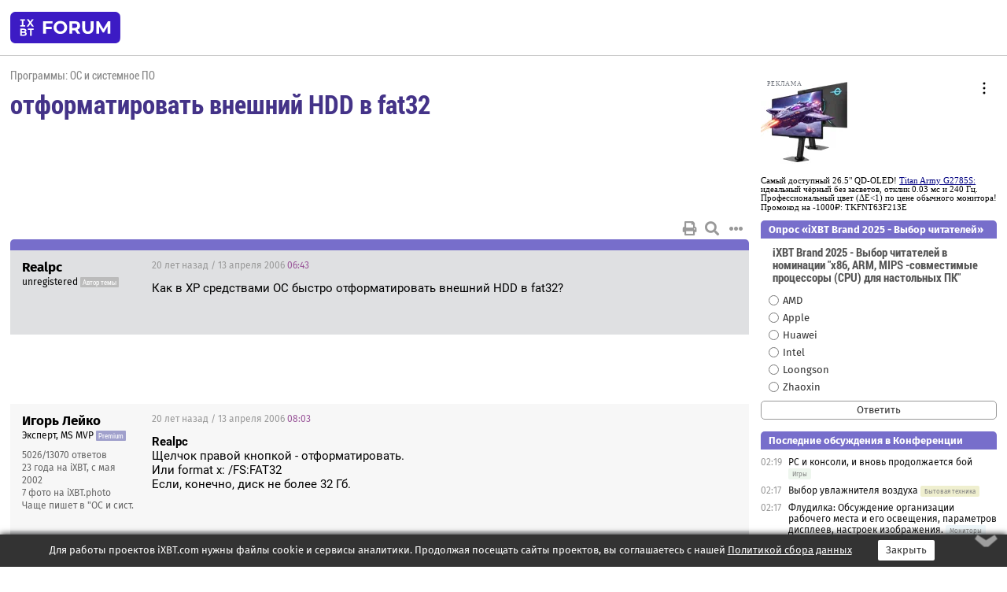

--- FILE ---
content_type: text/html; charset=windows-1251
request_url: https://forum.ixbt.com/topic.cgi?id=22:62611
body_size: 10504
content:
<!DOCTYPE html>
<html lang="ru">

<head>
<title>отформатировать внешний HDD в fat32 - Конференция iXBT.com</title>
<meta name="description" content="forum.iXBT.com - крупнейший форум о технике и технологиях в Рунете">
<meta name="viewport" content="width=device-width, initial-scale=1">
<meta name="theme-color" content="#88c"/>
<link rel="shortcut icon" href="/favicon.ico?2025">
<link rel="apple-touch-icon" href="/favicon-apple-touch-icon.png">
<link rel="icon" type="image/svg+xml" href="/favicon.svg" >
<link rel="manifest" href="/forum.webmanifest">
<link rel="preload" as="script" href="https://ajax.googleapis.com/ajax/libs/jquery/3.2.1/jquery.min.js"> 
<link rel="preload" as="script" href="/main.js?1762714322"> 
<link rel="stylesheet" href="/style.css?1762714322">
<script src="https://ajax.googleapis.com/ajax/libs/jquery/3.2.1/jquery.min.js"></script>
<script src="/main.js?1762714322"></script>

<script async src="https://yandex.ru/ads/system/header-bidding.js"></script><script type="text/javascript">var aAdvList = [];var adUnits = [];isMobile = false || (window.innerWidth < 740);isDesktop = false || (window.innerWidth > 1080);isPad = false || ((window.innerWidth >= 740) && (window.innerWidth <= 1080));if (isMobile) {adUnits = [{code:'m10',sizes:[[300,250],[336,280],[300,300]],bids:[{bidder:'betweenDigital',params:{placementId:3895019}},{bidder:'otm',params:{placementId:2164}},{bidder:'mytarget',params:{placementId:623218}},{bidder:'mediasniper',params:{placementId:17383}},{bidder:'sape',params:{placementId:875106}}]},{code:'m20',sizes:[[300,250],[336,280],[300,300]],bids:[{bidder:'betweenDigital',params:{placementId:3895020}},{bidder:'otm',params:{placementId:2165}},{bidder:'mytarget',params:{placementId:780304}},{bidder:'mediasniper',params:{placementId:17384}},{bidder:'sape',params:{placementId:875107}}]},{code:'m30',sizes:[[300,250],[336,280],[300,300]],bids:[{bidder:'betweenDigital',params:{placementId:2498312}},{bidder:'otm',params:{placementId:2166}},{bidder:'mytarget',params:{placementId:794229}},{bidder:'mediasniper',params:{placementId:17385}},{bidder:'sape',params:{placementId:875108}}]}];}else {if (isPad || isDesktop) {adUnits = [{code:'h10',sizes:[[728,90],[780,120],[320,50]],bids:[{bidder:'betweenDigital',params:{placementId:2498315}},{bidder:'mytarget',params:{placementId:238731}},{bidder:'mediasniper',params:{placementId:17386}},{bidder:'otm',params:{placementId:2170}},{bidder:'sape',params:{placementId:838316}}]},{code:'h20',sizes:[[728,90],[780,120],[320,50]],bids:[{bidder:'betweenDigital',params:{placementId:3895537}},{bidder:'mytarget',params:{placementId:780292}},{bidder:'mediasniper',params:{placementId:17387}},{bidder:'sape',params:{placementId:875102}},{bidder:'otm',params:{placementId:2171}}]},{code:'h30',sizes:[[728,90],[780,120],[320,50]],bids:[{bidder:'betweenDigital',params:{placementId:3917862}},{bidder:'mytarget',params:{placementId:794263}},{bidder:'mediasniper',params:{placementId:17388}},{bidder:'sape',params:{placementId:875103}},{bidder:'otm',params:{placementId:2172}}]}];}if (isDesktop) {adUnits = adUnits.concat([{code:'v10',sizes:[[300,600],[240,400],[160,600],[120,600],[300,250]],bids:[{bidder:'betweenDigital',params:{placementId:2498313}},{bidder:'mytarget',params:{placementId:238733}},{bidder:'mediasniper',params:{placementId:17389}},{bidder:'otm',params:{placementId:2168}},{bidder:'sape',params:{placementId:875104}}]},{code:'v20',sizes:[[300,600],[240,400],[160,600],[120,600],[300,250]],bids:[{bidder:'betweenDigital',params:{placementId:3895018}},{bidder:'mytarget',params:{placementId:778943}},{bidder:'mediasniper',params:{placementId:17390}},{bidder:'otm',params:{placementId:2169}},{bidder:'sape',params:{placementId:875105}}]}]);}}syncPixels = [{bidder:'betweenDigital',pixels:['https://ads.betweendigital.com/sspmatch?p=33565&r=$' + Date.now()]}];window.YaHeaderBiddingSettings = {biddersMap:{betweenDigital:797430,otm:1556362,sape:2260644,mediasniper:2221582,mytarget:788441},adUnits:adUnits,syncPixels:syncPixels,timeout:800};</script><script>window.yaContextCb = window.yaContextCb || []</script><script async src="https://yandex.ru/ads/system/context.js"></script><style>@media screen and (min-width:740px) {.horb {min-width:728px;max-width:100%;min-height:90px;text-align:center;margin-top:-1px;margin-bottom:-1px;}.mobadv,.mobb {display:none;}}@media screen and (min-width:1080px) {.vertb {text-align:center;margin-bottom:15px;background-color:#f1f1f1;min-height:600px;}}@media screen and (max-width:740px) {.mobb {text-align:center;max-width:100%;overflow:hidden;min-height:280px;}.deskadv,.horb,.vertb,.tgb {display:none;}}</style></head>

<body>
<script>load_counters(22)</script>

<div class="body_wrapper">
<div class="body_content">
	
<table id="top_menu_wrapper">
<tr><td id="top_menu">


<div class="left_menu_bg"></div>
<div class="left_menu" id="left_menu">
<a href="/" class="mainlogo" title="На главную страницу"></a>
<a href="javascript:;" id="left_menu_close"></a>
<div style="clear:both"></div>

<a href="/?id=all">Свежее</a> 
<a href="/search.cgi?id=22">Поиск</a>
<div class="sep"></div>
<div class='cat_title'><i class='fa fa-chevron-down'></i>Общие форумы</div><div class='cat_body'><a href="/?id=4">Техническая поддержка</a><a href="/?id=42">Компьютерный рынок</a><a href="/?id=82">Цифровой / умный дом</a><a href="/?id=79">MacLife</a><a href="/?id=111">Искусственный интеллект: технологии, практика, развитие</a><a href="/?id=78">Рынок труда в IT: образование, работа, карьера, зарплата</a><a href="/?id=100">Коммерческие темы</a></div><div class='cat_title'><i class='fa fa-chevron-down'></i>Специализированные форумы</div><div class='cat_body'><a href="/?id=8">Процессоры</a><a href="/?id=30">Разгон и охлаждение</a><a href="/?id=9">Системные платы</a><a href="/?id=27">Модули памяти</a><a href="/?id=10">Видеосистема</a><a href="/?id=73">TV- и FM-тюнеры, видеовход, видеовыход</a><a href="/?id=29">Цифровое видео: захват, монтаж, обработка</a><a href="/?id=28">Мониторы и другие устройства отображения</a><a href="/?id=20">Цифровое фото</a><a href="/?id=104">Беспилотные летательные аппараты</a><a href="/?id=12">Цифровой звук</a><a href="/?id=90">ProAudio: Профессиональное звуковое оборудование</a><a href="/?id=95">Стереосистемы</a><a href="/?id=60">Домашний кинотеатр: проигрыватели и источники сигнала</a><a href="/?id=61">Домашний кинотеатр: аудиосистема</a><a href="/?id=62">Домашний кинотеатр: ТV и проекторы</a><a href="/?id=11">Магнитные и SSD накопители</a><a href="/?id=31">Оптические носители информации</a><a href="/?id=109">Сетевые носители информации</a><a href="/?id=13">Периферия</a><a href="/?id=49">Корпуса, блоки питания, UPS</a><a href="/?id=14">Сети, сетевые технологии, подключение к интернету</a><a href="/?id=7">Системное администрирование, безопасность</a><a href="/?id=66">Серверы</a><a href="/?id=17">Ноутбуки, нетбуки и ультрабуки</a><a href="/?id=45">Планшеты и электронные книги</a><a href="/?id=16">Мобильные телефоны, смартфоны, кпк, коммуникаторы</a><a href="/?id=75">Мобильные гаджеты</a><a href="/?id=74">Операторы и технологии мобильной связи</a><a href="/?id=88">Телефония, телекоммуникации, офисные АТС</a><a href="/?id=47">Бытовая техника</a></div><div class='cat_title'><i class='fa fa-chevron-down'></i>Программы</div><div class='cat_body'><a href="/?id=22">Программы: OС и системное ПО</a><a href="/?id=23">Программы: Прикладное ПО</a><a href="/?id=76">Программы: Unix-like системы</a><a href="/?id=58">Драйверы</a><a href="/?id=24">Программы: Интернет</a><a href="/?id=26">Программирование</a></div><div class='cat_title'><i class='fa fa-chevron-down'></i>Игры</div><div class='cat_body'><a href="/?id=25">Игры для ПК</a><a href="/?id=87">Игровые консоли (игровые приставки) и игры для них</a></div><div class='cat_title'><i class='fa fa-chevron-down'></i>Авторские форумы</div><div class='cat_body'><a href="/?id=48">Электронные устройства и компоненты</a><a href="/?id=108">Клуб поклонников процессоров Intel</a></div><div class='cat_title'><i class='fa fa-chevron-down'></i>Прочие форумы</div><div class='cat_body'><a href="/?id=15">Общий</a><a href="/?id=54">Современная политика и макроэкономика</a><a href="/?id=55">История</a><a href="/?id=64">Наука, техника, технологии</a><a href="/?id=57">Банки и электронные платежи</a><a href="/?id=43">Криптовалюты, майнинг, blockchain-технологии, NFT</a><a href="/?id=65">Литература, музыка, искусство</a><a href="/?id=63">Кино</a><a href="/?id=70">Автофорум</a><a href="/?id=91">Строительство, ремонт, обустройство дома</a><a href="/?id=71">Спорт и здоровый образ жизни</a><a href="/?id=80">Кулинария, вкусная и здоровая пища, напитки, общепит</a><a href="/?id=72">Отдых, путешествия</a><a href="/?id=103">Семья, личная жизнь, взаимоотношения полов</a><a href="/?id=77">Юмор и несерьезные разговоры</a><a href="/?id=99">Сиюминутное общение, поздравления, онлайн-игры, фан-клубы участников, юмор на грани</a></div><div class='cat_title'><i class='fa fa-chevron-down'></i>Форумы поддержки портала iXBT.com</div><div class='cat_body'><a href="/?id=6">О работе сайта iXBT.com и его проектов (кроме конференции)</a><a href="/?id=97">Отзывы о работе розничных компьютерных компаний</a><a href="/?id=5">О будущем конференции</a></div><div class='cat_title'><i class='fa fa-chevron-down'></i>Архивы конференции</div><div class='cat_body'><a href="/?id=3">Бесплатные объявления KOMOK.com</a><a href="/?id=46">Архив &quot;О Конференции&quot;</a><a href="/?id=36">Архив &quot;Процессоры&quot;</a><a href="/?id=83">Архив &quot;Разгон и охлаждение&quot;</a><a href="/?id=37">Архив &quot;Системные платы&quot;</a><a href="/?id=39">Архив &quot;Модули памяти&quot;</a><a href="/?id=38">Архив &quot;Видеосистема&quot;</a><a href="/?id=59">Архив &quot;Видеозахват&quot;</a><a href="/?id=51">Архив &quot;Мониторы и другие устройства отображения&quot;</a><a href="/?id=84">Архив &quot;Цифровое изображение&quot;</a><a href="/?id=89">Архив &quot;Цифровой звук&quot;</a><a href="/?id=52">Архив &quot;Периферия&quot;</a><a href="/?id=68">Архив &quot;Корпуса, блоки питания, UPS&quot;</a><a href="/?id=86">Архив &quot;Коммуникации: сети и сетевые технологии&quot;</a><a href="/?id=32">Домашний интернет, модемы (архив)</a><a href="/?id=81">Архив &quot;Системное администрирование, безопасность&quot;</a><a href="/?id=41">Архив &quot;Мобильная связь&quot;</a><a href="/?id=112">Программы Microsoft: Windows, Office, Server, Windows Live</a><a href="/?id=67">Архив &quot;OС и системное ПО&quot;</a><a href="/?id=69">Архив &quot;Программы: Интернет&quot;</a><a href="/?id=40">Архив &quot;Программирование&quot;</a><a href="/?id=21">Форум прикладных программистов</a><a href="/?id=53">Архив &quot;Электронные устройства и компоненты&quot;</a><a href="/?id=35">Архив &quot;Околокомпьютерный Флейм & Общий&quot;</a><a href="/?id=34">Архив &quot;Полемика (Злобный Флейм)&quot;</a><a href="/?id=106">Околоавтомобильный Флейм</a><a href="/?id=33">Форум ремонтников</a><a href="/?id=98">Вопросы компании Intel</a><a href="/?id=105">Фотокамеры Samsung</a><a href="/?id=93">Форум о магазине приложений RuStore</a><a href="/?id=110">Форум по продукции компании Huawei</a><a href="/?id=101">Архив &quot;Рынок труда  в IT: вакансии и резюме&quot;</a><a href="/?id=96">Финансовое и корпоративное ПО</a><a href="/?id=94">Программирование: OpenSource</a></div>
<div class="sep"></div>
<div class='cat_title'><i class='fa fa-chevron-down'></i>Справка и сервисы</div>
<div class='cat_body'>
<a href="/?id=rules">Правила конференции</a>
<a href="/?id=faq">FAQ по конференции</a>
<a href="/users.cgi?id=admin#22" onclick="left_menu_close(); faq_open();return false;">Связаться с администрацией</a>
<a href="/users.cgi?id=list">Список участников</a>
<a href="/?id=stats">Cтатистика</a>
<a href="/?id=votingmodinfo">Опросы оценки обстановки в форумах</a>
<a href="/?id=votings">Опросы</a>
<a href="/users.cgi?id=moderatorform">Хотите стать модератором?</a>
</div>
<div class='cat_title'><i class='fa fa-chevron-down'></i>Другие проекты iXBT.com</div>
<div class='cat_body'>
<a target="_blank" rel="noopener" href="https://ixbt.com/">iXBT.com</a>
<a target="_blank" rel="noopener" href="https://www.ixbt.com/live/">Блоги</a>
<a target="_blank" rel="noopener" href="https://ixbt.games/">Games</a>
<a target="_blank" rel="noopener" href="https://ixbt.video/">Видео</a>
<a target="_blank" rel="noopener" href="https://ixbt.market/">Market</a>
<a target="_blank" rel="noopener" href="https://prosound.ixbt.com/">Prosound</a>
<a target="_blank" rel="noopener" href="https://smb.ixbt.com/">ПроБизнес</a>
</div>
<div class="cat_footer">
<a target="_blank" href="/?id=rules:cookie">Политика использования cookie</a>
<a target="_blank" href="/?id=rules:persdatapolicy">Политика защиты и обработки персональных данных</a>
<a target="_blank" href="https://www.ixbt.com/page/advert.html">Размещение рекламы</a>
<a target="_blank" rel="noopener" style="margin-top:10px; color:#999" href="https://www.ixbt.com/">© iXBT.com 1999-2026</a>
</div>

</div>


<a class="top mainlogo" href="/" title="На главную страницу"></a>

<div class="top" id="top_menu_list"></div>


<div class="top" id="top_menu_all"><a class="top" href="/?id=all" title="Свежее"><span class="text">Свежее</span><span class="icon"><i class="far fa-list-alt"></i></span></a></div><div class="top"><a class="top" href="/users.cgi?id=register"><span class="text">Зарегистрироваться</span><span class="icon"><i class="fa fa-sign-in-alt"></i>
</span></a></div>



<div class="top" id="honor"><a class="top" data-menuitem="honor" href="https://www.ixbt.com/cgi-bin/click_i.cgi?id=126656&pg=6693135" target="_blank"><div><img src="2021-honor-logo2.svg"></div></a></div>
<div class="top right last" id="top_menu_login"><a class="top" href="javascript:;" onClick="box_login(0)" title="Войти"><span class="login"><svg xmlns="http://www.w3.org/2000/svg" viewBox="0 0 18 18" width="16" height="16"><path d="M9 0C6.4 0 4.2 2.1 4.2 4.8c0 2.6 2.1 4.8 4.8 4.8s4.8-2.1 4.8-4.8C13.8 2.1 11.6 0 9 0zm0 7.5c-1.5 0-2.8-1.2-2.8-2.8S7.5 2 9 2s2.8 1.2 2.8 2.8S10.5 7.5 9 7.5zM14.5 12c-1.9-1.1-4-1.4-5.5-1.4S5.4 11 3.5 12C1.6 13.1 0 15 0 18h2c0-2.1 1.1-3.4 2.5-4.2 1.5-.9 3.3-1.2 4.5-1.2s3 .3 4.5 1.1c1.4.8 2.5 2.1 2.5 4.2h2c0-2.9-1.6-4.8-3.5-5.9z" fill="currentColor"></path></svg>Войти</span></a></div>


<div class="top right" id="top_menu_search"><a class="top" href="/search.cgi?id=22" title="Поиск"><svg xmlns="http://www.w3.org/2000/svg" viewBox="0 0 512 512" width="23" height="23"><path d="M416 208c0 45.9-22.868 96.69-47.968 131.09l124.697 125c12.485 12.516 15.65 24.505 3.15 37.005-12.5 12.5-26.079 14.105-38.579 1.605L330.7 376c-34.4 25.2-76.8 40-122.7 40C93.1 416 0 322.9 0 208S93.1 0 208 0s208 93.1 208 208zM208 368c79.53 0 160-80.471 160-160S287.53 48 208 48 48 128.471 48 208s80.47 160 160 160z" fill="currentColor"></path></svg></a></div>

</td></tr></table>
<script>
var topmenulist = [['Общие форумы',[4,42,82,79,111,78,100]],['Специализированные форумы',[8,30,9,27,10,73,29,28,20,104,12,90,95,60,61,62,11,31,109,13,49,14,7,66,17,45,16,75,74,88,47]],['Программы',[22,23,76,58,24,26]],['Игры',[25,87]],['Авторские форумы',[48,108]],['Прочие форумы',[15,54,55,64,57,43,65,63,70,91,71,80,72,103,77,99]],['Форумы поддержки портала iXBT.com',[6,97,5]]];
top_menu_init();
setTimeout("setSize();", 100);
var user_premium=0, fav_count=0, menu_forum_number='22', rc_time='29476760', show_avatars="", show_topic_date=0, postform_key="", user_forumpage_topics=""; 

</script>

	



	<div class="body_content_table"><div class="column left">
 
<script>t_top('22','62611','Realpc','отформатировать внешний HDD в fat32','','','1',"","",'','','','','','','<div class="deskadv" id="h-10"><div class="horb horb" id="h10"><\/div><\/div><script>if (isPad || isDesktop) {window.yaContextCb.push(()=>{Ya.adfoxCode.create({ownerId:263225,containerId:\'h10\',params:{pp:\'mai\',ps:\'cpss\',p2:\'ftsb\',puid1:\'n\',puid1:\'\',puid2:\'\',puid10:\'forum\'}})})}<\/script>','','',0,'','','','7220','2006-04-13','2023-06-29','')</script>

<script>t_post(0,'Realpc','1unregistered||92||',1144910580,'Как в ХР средствами ОС быстро отформатировать внешний HDD в fat32?',[],'0;0;0;0;0;')</script>
<div><div class="deskadv" id="h-20"><div class="horb horb" id="h20"></div></div><div class="mobadv ban280" id="m-10"><div class="mobb mobb1" id="m10"></div></div><script>if (isPad || isDesktop) {window.yaContextCb.push(()=>{Ya.adfoxCode.create({ownerId:263225,containerId:'h20',params:{pp:'mak',ps:'cpss',p2:'ftsb',puid1:'n',puid1:'',puid2:'',puid10:'forum'}})})}else if (isMobile) {window.yaContextCb.push(()=>{Ya.adfoxCode.create({ownerId:263225,containerId:'m10',params:{pp:'mel',ps:'cpss',p2:'ftsc',puid1:'n',puid1:'',puid2:'',puid10:'forum'}})})}</script></div>
<script>t_post(1,'Игорь Лейко','1Эксперт, MS MVP||35026/13070||91||423 года на iXBT<span class="ds">, с мая 2002</span>||77,,https://ixbt.photo/?id=user:72934||f"OС и сист. ПО"<span class="ds"> (23%)</span>||2Россия, Москва||5https://mvp.microsoft.com/ru-ru/PublicProfile/21037?fullName=Igor%20%20Leyko||01||',1144915380,'<b>Realpc</b><br>Щелчок правой кнопкой - отформатировать. <br>Или format x: /FS:FAT32<br>Если, конечно, диск не более 32 Гб.',[],'0;0;0;0;0;')</script>
<script>t_post(2,'Realpc','1unregistered||92||',1144916400,'<b>Игорь Лейко</b><br><i>Щелчок правой кнопкой - отформатировать</i><br><br>но там только форматирование в NTFS<br><br><br><i>format x: /FS:FAT32</i><br><br>ОООчень долгая процедура (1% около 15 мин, размер ХДД 40 Гб)',[],'0;0;0;0;0;')</script>
<script>t_post(3,'Биомеханик','1Member||314874/29828||a00010273.png||425 лет на iXBT<span class="ds">, с июня 2000</span>||f"OС и сист. ПО"<span class="ds"> (39%)</span>||2Россия, Ленинград||01||',1144916640,'<b>Realpc</b><br><i>но там только форматирование в NTFS</i><br><br>Цитирую:<div class="quote">Если, конечно, диск не более <b>32 Гб</b>.</div>',[],'0;0;0;0;0;')</script>
<script>t_post(4,'Realpc','1unregistered||92||',1144916760,'<b>Биомеханик</b><br><i>Если, конечно, диск не более 32 Гб.</i><br><br>я понял, поентому написал, что 40 Гб<p></p><p class=small2>Добавление от 13.04.2006 08:28:</p><p></p>значит придеться ооочень долго ждать? <img src="/frown.svg" class="smile" onerror="this.src=\\\'/frown.gif\\\'">',[],'0;0;0;0;0;')</script>
<script>t_post(5,'Akina','1Member||32941/17819||91||426 лет на iXBT<span class="ds">, с октября 1999</span>||f"OС и сист. ПО"<span class="ds"> (16%)</span>||2Россия, Зеленоград (Москва)||01||',1144918860,'format x: /FS:FAT32 /Q<br>на диске в 40 Гб занимает менее 2 минут.',[],'0;0;0;0;0;')</script>
<script>t_post(6,'Realpc','1unregistered||92||',1144921080,'<b>Akina</b><br><i>format x: /FS:FAT32 /Q</i><br><br>уже так пробывал, пишет, что то слишком велик для FAT32 <img src="/frown.svg" class="smile" onerror="this.src=\\\'/frown.gif\\\'"><p></p><p class=small2>Добавление от 13.04.2006 09:39:</p><p></p>испр.: том слишком велик для FAT32<p></p><p class=small2>Добавление от 13.04.2006 09:41:</p><p></p>те проблем макс 32 Гб',[],'0;0;0;0;0;')</script>
<script>t_post(7,'Wild Tiger','1Member||345/854||a00047002.jpg||424 года на iXBT<span class="ds">, с ноября 2001</span>||7232,,https://ixbt.photo/?id=user:47002||f"Планшеты"<span class="ds"> (10%)</span>||5http://tomasina.ru||01||',1144922880,'если FAT32 принципиально, тогда остается разбить на два, 32+7',[],'0;0;0;0;0;')</script>
<script>t_post(8,'Realpc','1unregistered||92||',1144923000,'<b>Wild Tiger</b><br><i>если FAT32 принципиально, тогда остается разбить на два, 32+7</i><br><br>так и сделал 30+остальное <img src="/frown.svg" class="smile" onerror="this.src=\\\'/frown.gif\\\'">',[],'0;0;0;0;0;')</script>
<script>t_post(9,'Akina','1Member||32942/17820||91||426 лет на iXBT<span class="ds">, с октября 1999</span>||f"OС и сист. ПО"<span class="ds"> (16%)</span>||2Россия, Зеленоград (Москва)||01||',1144927980,'<b>Realpc</b><br><i>том слишком велик для FAT32</i><br>Сделай из консоли восстановления. Там этих дурацких базаров нет.',[],'0;0;0;0;0;')</script>
<script>t_post(10,'Realpc','1unregistered||92||',1144928760,'<b>Akina</b><br><i>Сделай из консоли восстановления. </i><br><br>енто когда Винду ставишь? ',[],'0;0;0;0;0;')</script>
<script>t_post(11,'Akina','1Member||32943/17822||91||426 лет на iXBT<span class="ds">, с октября 1999</span>||f"OС и сист. ПО"<span class="ds"> (16%)</span>||2Россия, Зеленоград (Москва)||01||',1144934040,'<b>Realpc</b><br><i>енто когда Винду ставишь? </i><br>Не обязательно... но можно. Загрузиться с инсталляционного диска в консоль и форматнуть. А можно установить консоль как вариант загрузки (winnt32 /cmdcons) - кстати, весьма с моей точки зрения разумное действие со стороны более-менее продвинутого пользователя, а для advanced user так и просто необходимое (10 мегабайт на диске рук не оборвут).',[],'0;0;0;0;0;')</script>
<script>t_post(12,'Mike1981','1Member||3156/919||g32||422 года на iXBT<span class="ds">, с марта 2003</span>||f"Тех. поддержка"<span class="ds"> (46%)</span>||i5||01||',1144937820,'О! Давно хотел задать вопрос, да всё забывал! <img src="/smile.svg" class="smile" onerror="this.src=\\\'/smile.gif\\\'"><br>А можно ли как-нибудь <b>заставить</b> Windows NT5 форматировать диски &gt; 32 GB в FAT32?<br><br><small>По сабжу (если нет другого выхода средствами XP, которым я тоже очень интересуюсь) могу порекомендовать отформатировать HDD в DOS (требуются широко обсуждаемые драйверы USBASPI.SYS и DI1000DD.SYS), либо в Windows 98/ME (для 98 понадобятся драйверы от "коробочки" или патченный универсальный драйвер USBSTOR.SYS от ME). Кстати, я заметил, что в DOS "коробки" форматируются очень быстро, несмотря на отсутствие ключа /Q <img src="/smile.svg" class="smile" onerror="this.src=\\\'/smile.gif\\\'"></small>',[],'0;0;0;0;0;')</script>
<script>t_post(13,'Rainhaart','1Member||357/400||420 лет на iXBT<span class="ds">, с декабря 2005</span>||f"Тех. поддержка"<span class="ds"> (29%)</span>||01||',1144949520,'<b>Akina</b><br><i>можно установить консоль как вариант загрузки</i><br><br>А возможно сделать что-то похожее но в варианте загрузочного CD? То есть чтобы можно было на любой машине загрузиться с компакта и получить консоль. Давно уже хочу такое сделать, но не очень представляю как.<br><br>Про ограничение FAT32 диска в 32 Гб. С одной стороны знаю, что есть такое , с другой же стороны не раз делал вполне работающие partition в 40 и более Гб. Правда не штатными средствами системы, а сторонними программами, но все таки... <br>М.б. так получалось потому, что я про это ограничение раньше просто не знал <img src="/smile.svg" class="smile" onerror="this.src=\\\'/smile.gif\\\'">.',[],'0;0;0;0;0;')</script>
<script>t_post(14,'Mike1981','1Member||3157/922||g32||422 года на iXBT<span class="ds">, с марта 2003</span>||f"Тех. поддержка"<span class="ds"> (46%)</span>||01||',1144950900,'<b>Rainhaart</b><br><i>Про ограничение FAT32 диска в 32 Гб. С одной стороны знаю, что есть такое</i><br>Я где-то слышал, что оно искусственное <img src="/down.svg" class="smile" onerror="this.src=\\\'/down.gif\\\'"> и сделано специально для продвижения NTFS. "Потеря производительности FAT32 при объёме диска более 32 GB" - ИМХО, бред <img src="/smirk.svg" class="smile" onerror="this.src=\\\'/smirk.gif\\\'"> Хотелось бы услышать мнение здешних экспертов по этому поводу.',[],'0;0;0;0;0;')</script>
<script>t_post(15,'Akina','1Member||32946/17828||91||426 лет на iXBT<span class="ds">, с октября 1999</span>||f"OС и сист. ПО"<span class="ds"> (16%)</span>||2Россия, Зеленоград (Москва)||01||',1144951500,'<b>Mike1981</b><br><i>можно ли как-нибудь заставить Windows NT5 форматировать диски &gt; 32 GB в FAT32?</i><br>Нет, только через консоль<br><br><b>Rainhaart</b><br><i>возможно сделать что-то похожее но в варианте загрузочного CD? То есть чтобы можно было на любой машине загрузиться с компакта и получить консоль</i><br>Дык... инсталляционный диск Винды - именно оно...<br><br><i>Я где-то слышал, что оно искусственное  и сделано специально для продвижения NTFS.</i><br>Верно.',[],'0;0;0;0;0;')</script>
<script>t_post(16,'Rainhaart','1Member||359/402||420 лет на iXBT<span class="ds">, с декабря 2005</span>||f"Тех. поддержка"<span class="ds"> (29%)</span>||01||',1144953060,'<b>Akina</b><br>Имелся в виду отдельный компакт, не дистрибутивный. Я как-то сделал себе CD с софтом для всяких ремонтно-восстановительных работ, так было бы очень неплохо туда и консоль добавить. Допустим, как еще один  вариант загрузки. ',[],'0;0;0;0;0;')</script>
<script>t_post(17,'Akina','1Member||32947/17829||91||426 лет на iXBT<span class="ds">, с октября 1999</span>||f"OС и сист. ПО"<span class="ds"> (16%)</span>||2Россия, Зеленоград (Москва)||01||',1144955100,'Что мешает? сделай виртуальный диск, поставь туда консоль и зарежь образ этого диска на сидюк как вариант образа загрузки.',[],'0;0;0;0;0;')</script>
<script>t_post(18,'vlad001','1Member||374/7611||421 год на iXBT<span class="ds">, с апреля 2004</span>||f"Оптич. носители"<span class="ds"> (37%)</span>||2Россия||01||',1221947040,'Есть ли сторонний не платный софт, делающий тоже самое? Система Vista. ',[],'0;0;0;0;0;')</script>
<script>t_post(19,'mwz','1Эксперт, MS MVP||39926/25932||91||424 года на iXBT<span class="ds">, с мая 2001</span>||f"Накопители"<span class="ds"> (28%)</span>||2Россия, Москва||5http://mwz-ru.homeserver.com||01||',1221953940,'<b>vlad001</b><br>Обязательно из-под Windows, или можно загрузкой с дискеты? Если второе -- то хотя бы:<br><br>&lt;WinXP_диск&gt;:\\SUPPORT\\TOOLS\\DEPLOY.CAB/oformat.com',[],'0;0;0;0;0;')</script>
<script>t_post(20,'vlad001','1Member||375/7612||421 год на iXBT<span class="ds">, с апреля 2004</span>||f"Оптич. носители"<span class="ds"> (37%)</span>||2Россия||01||',1221955860,'<b>mwz</b><br><i>Обязательно из-под Windows</i><br>Желательно.',[],'0;0;0;0;0;')</script>
<script>t_post(21,'lvqcl','1Member||3204/1841||418 лет на iXBT<span class="ds">, с февраля 2007</span>||f"Цифр.звук"<span class="ds"> (28%)</span>||5http://2130706433/||01||',1221957480,'Почему fat32format никто не упомянул? <img src="/spy.svg" class="smile" onerror="this.src=\\\'/spy.gif\\\'">',[],'0;0;0;0;0;')</script>
<script>t_post(22,'Kotjka','1Member||35/82||419 лет на iXBT<span class="ds">, с сентября 2006</span>||f"ДК TV"<span class="ds"> (26%)</span>||01||',1246993980,'Вот нашел поучительною статью, кому надо читайте. <a href="http://www.agsat.com.ua/index.php?show_aux_page=15" target="_blank" rel="nofollow">http://www.agsat.com.ua/index.php?show_aux_page=15</a>',[],'0;0;0;0;0;')</script>
<script>t_post(23,'DimensionSlider','1unregistered||i3||',1341243060,'Нашел эту тему в поисках ответов, нашел какие-то ответы, на будущее <br><br>&gt;том слишком велик для FAT32<br>Не используйте /Q<br>format /FS:FAT32 F:<br><br>&gt;Недопустимая метка диска<br>У вас метка до форматирования задана русским языком. Сотрите или обзовите по английски.',[],'0;0;0;0;0;')</script>
<script>t_post(24,'(vkontakte.59922924)Елена Чалая','1Junior Member||31/1||49 лет на iXBT<span class="ds">, с января 2017</span>||5http://vk.com/id59922924||01||',1483448520,'Fat32format отказался форматировать флешку на 64 гига в систему fat32. Выдал ошибку, даже не начав.<br>Командная строка взялась за форматирование, 1% за 40 секунд... в итоге через час выдало ошибку "том слишком велик для fat32"? оно и понятно, ибо на форумах (но не на всех, к сожалению) пишут важную инфу, что размер тома должен быть не более 32 Гб при использовании стандартных или не очень мощных средств форматирования.<br>В общем проблему решил с помощью программы Aomei Partition Assistant. Она всё форматнула без лишних вопросов и траблов. В два клика.<br>И слава Богу, ибо убил полдня на это форматирование.<br>Storkmany@mail.ru',[],'0;0;0;0;0;','vertur    -')</script>
<script>t_post(25,'vydpekker','1Junior Member||32/14||49 лет на iXBT<span class="ds">, с декабря 2016</span>||2Россия||01||',1483616160,'Правой кнопкой форматировать) ',[],'0;0;0;0;0;','vertur    -')</script>
<script>t_post(26,'PERFORATTOR','1Member||32/32||415 лет на iXBT<span class="ds">, с января 2010</span>||2Россия, Москва||01||',1528159980,'За 10 секунд форматнул две флэшки на 117Гб в FAT32 из-под 7 с помощью MiniTool Partition Wizard.',[],'0;0;0;0;0;','Paulr;vertur    -')</script>
<script>t_post(27,'Paulr','1Member||323/941||422 года на iXBT<span class="ds">, с февраля 2003</span>||77,,https://ixbt.photo/?id=user:112008||f"Авто"<span class="ds"> (12%)</span>||01||',1603623900,'А тема то актуальная. Сам искал решение. Благо любимый форум подсказал.',[],'0;0;0;0;0;','vertur    -')</script>
<script>t_post(28,'vertur','1Member||3630/7805||417 лет на iXBT<span class="ds">, с марта 2008</span>||f"Программирование"<span class="ds"> (52%)</span>||2Гондурас||01||',1603650480,'<div class="quote"><div class="qhead">Paulr</div><br>А тема то актуальная. Сам искал решение.</div>Ни разу не актуальная. Решения не нужно искать, а нужно знать <a href="https://ru.wikipedia.org/wiki/FAT#%D0%A1%D1%82%D1%80%D1%83%D0%BA%D1%82%D1%83%D1%80%D0%B0_%D1%81%D0%B8%D1%81%D1%82%D0%B5%D0%BC%D1%8B_FAT" target="_blank" rel="nofollow">как устроен FAT</a>, и почему и на что влияет размер кластера.',[],'0;0;0;0;0;')</script>
<script>t_post(29,'Paulr','1Member||324/943||422 года на iXBT<span class="ds">, с февраля 2003</span>||77,,https://ixbt.photo/?id=user:112008||f"Авто"<span class="ds"> (12%)</span>||01||',1603677720,'<b>vertur</b><br>Зачем мне изучать "как устроен FAT", если мне нужно как можно быстрее получить конкретный результат? Стандартные средства при настройках по дефолту не позволяют сделать этого, а указанная MiniTool Partition Wizard в два клика решила проблему.',[],'0;0;0;0;0;')</script>
<script>t_post(30,'(mailru.8117375085883029001)Юрий Соколов','1Junior Member||31/1||a01660568.jpg||43 года на iXBT<span class="ds">, с марта 2022</span>||5https://my.mail.ru/inbox/sokolov-juri/||01||',1688020140,'актуальная, старый фотик видит фат32, не видит флеш на 64, а отформатить никак',[],'0;0;0;0;0;')</script>
<div><div class="deskadv" id="h-30"><div class="horb horb" id="h30"></div></div><div class="mobadv ban280" id="m-20"><div class="mobb mobb2" id="m20"></div></div><script>if (isPad || isDesktop) {window.yaContextCb.push(()=>{Ya.adfoxCode.create({ownerId:263225,containerId:'h30',params:{pp:'maj',ps:'cpss',p2:'ftsb',puid1:'n',puid1:'',puid2:'',puid10:'forum'}})})}else if (isMobile) {window.yaContextCb.push(()=>{Ya.adfoxCode.create({ownerId:263225,containerId:'m20',params:{pp:'mem',ps:'cpss',p2:'ftsc',puid1:'n',puid1:'',puid2:'',puid10:'forum'}})})}</script></div>
<script>t_post(31,'LuchS','1Member||3187/1100||g47||47 лет на iXBT<span class="ds">, с января 2019</span>||f"Ноутбуки"<span class="ds"> (45%)</span>||01||l',1688048100,'<b>Realpc</b><br>На сколько я помню там была проблема с адресацией выше 137Гб<br><a href="https://forum.ixbt.com/topic.cgi?id=11:27711" target=_blank>Обсуждение проблем работы с HDD объемом более 137 ГБ</a><div class="quote">В Windows NT4, 2000, ХР, 2003 и тому подобных работа с жесткими дисками происходит напрямую, в обход BIOS, поэтому даже на самых старых системах можно использовать большие диски. Но есть некоторые особенности. Например, рекомендуется устанавливать Windows в раздел величиной не более 32 Гб, а сам раздел не размещать далеко от начала диска, так как загрузчик систем может обратиться не по тому адресу, и, кроме того, это упростит восстановление или удаление операционной системы.</div><div class="quote">3. Ограничения файловых систем.<br>FAT16 - 4 Гб на размер раздела, 4 Гб на размер файла, 65536 файлов на раздел<br>FAT32 - 2 Тб на размер раздела, 4 Гб на размер файла, 4177920 файлов на раздел; кроме того, Microsoft в своих системах накладывает ограничение на форматирование разделов в FAT32 более 32 Гб средствами системы (видимо, по маркетинговым соображениям), что, тем не менее, не мешает пользователю ни форматировать, ни использовать разделы ёмкостью до 2 Тб.</div>Форматировать сторонним софтом. Флешки, вроде, Rufus берет, еще можно попробовать через diskpart утилиту, но тут не уверен что взлетит, либо форматнуть в линуксе.',[],'0;0;0;0;0;')</script>

 <script>t_replyform('', '<a href=\'/?id=cabinet:orders_premium\' target=\'_blank\'><b>Купите Premium</b>, чтобы увеличить<br>текущие лимиты: <b>5</b> реакций/сутки</a>', '31')</script><script language="Javascript">t_dialog_thanks('<a href=\'/?id=cabinet:orders_premium\' target=\'_blank\'><b>Купите Premium</b>, чтобы увеличить<br>текущие лимиты: <b>5</b> реакций/сутки</a>');t_bottom();</script></div>
<script>print_rc('22','<div class="deskadv"><div class="tgb tgb_bordered" id="tgb11"><\/div><\/div><script>if (isDesktop) {window.yaContextCb.push(()=>{Ya.adfoxCode.create({ownerId:263225,containerId:\'tgb11\',params:{p1:\'bzjhc\',p2:\'fugq\',puid1:\'n\'}})})}<\/script>','<div class="deskadv" id="v-10"><div class="vertb vertb1" id="v10"><\/div><\/div><script>if (isDesktop) {window.yaContextCb.push(()=>{Ya.adfoxCode.create({ownerId:263225,containerId:\'v10\',params:{pp:\'max\',ps:\'cpss\',p2:\'ftrh\',puid1:\'n\',puid1:\'\',puid2:\'\',puid10:\'forum\'}})})}<\/script>','<div class="deskadv" id="v-20"><div class="vertb vertb1" id="v20"><\/div><\/div><script>if (isDesktop) {window.yaContextCb.push(()=>{Ya.adfoxCode.create({ownerId:263225,containerId:\'v20\',params:{pp:\'may\',ps:\'cpss\',p2:\'ftrh\',puid1:\'n\',puid1:\'\',puid2:\'\',puid10:\'forum\'}})})}<\/script>')</script>
</div>
</div>

<script>print_footer('<div class="mobadv ban280" id="m-30"><div class="mobb mobb2" id="m30"><\/div><\/div><script>if (isMobile) {window.yaContextCb.push(()=>{Ya.adfoxCode.create({ownerId:263225,containerId:\'m30\',params:{pp:\'men\',ps:\'cpss\',p2:\'ftsc\',puid1:\'n\',puid1:\'\',puid2:\'\',puid10:\'forum\'}})})}<\/script>');</script>
</div>

</body>
</html>


--- FILE ---
content_type: application/javascript; charset=windows-1251
request_url: https://forum.ixbt.com/rc_data.js?undefined
body_size: 8779
content:
rss={};
rss['other']=['<a href="http://www.ixbt.com/news/">Новости iXBT.com</a>',[['01:59','https://www.ixbt.com/news/2026/01/17/vvs-ssha-investirujut-24-mln-v-bortovoj-ii-novye-algoritmy-pozvoljat-vypolnjat-kriticheskie-zadachi-bez-zaderzhek-i.html','ВВС США инвестируют $24 млн в бортовой ИИ: новые алгоритмы позволят выполнять критические задачи без задержек и зависимости от дата?центров'],['01:52','https://www.ixbt.com/news/2026/01/17/tesla-model-y-2026.html','Tesla Model Y 2026 получила семиместную версию: кроссовер стал семейным'],['01:38','https://www.ixbt.com/news/2026/01/17/samsung-galaxy-s26-edge-galaxy-s26-pro.html','Утечка из Samsung: Galaxy S26 Edge и Galaxy S26 Pro не будет'],['01:10','https://www.ixbt.com/news/2026/01/17/zemlju-nakryl-proletevshij-mimo-vybros-plazmy--nachalas-magnitnaja-burja.html','Землю накрыл «пролетевший мимо» выброс плазмы — началась магнитная буря'],['00:53','https://www.ixbt.com/news/2026/01/17/oppo-find-x9-pro-honor-magic-8-pro-dxomark-6.html','Oppo Find X9 Pro превзошел Honor Magic 8 Pro в тестах DxOMark: он вошел в топ лучших камерофонов в мире'],['00:36','https://www.ixbt.com/news/2026/01/17/12-430-xiaomi-mijia-washing-machine-pro-super-electrolytic-smart-wash-12kg.html','Стирально-сушильная машина на 12 кг белья с «суперэлектролизом» и умной дозировкой — всего 430 долларов. Xiaomi Mijia Washing Machine Pro Super Electrolytic Smart Wash 12kg поступила в продажу'],['00:03','https://www.ixbt.com/news/2026/01/17/geforce-rtx-5070-ti.html','Наклейка с серийным номером «сломала» GeForce RTX 5070 Ti'],['23:43<b>вчера</b>','https://www.ixbt.com/news/2026/01/16/ryzen-9-9950x3d2-ryzen-9-9950x3d-7.html','Ryzen 9 9950X3D2 набирает силу перед началом продаж: он быстрее Ryzen 9 9950X3D на 7%'],['23:18<b>вчера</b>','https://www.ixbt.com/news/2026/01/16/ryzen-9800x3d-asus.html','Процессоры Ryzen 9800X3D продолжают умирать на платах Asus — три новых случая за сутки'],['23:04<b>вчера</b>','https://www.ixbt.com/news/2026/01/16/lada-vesta-cross-2026.html','Lada Vesta Cross 2026 получила новый цвет «Тайфун», на очереди — климат-контроль (даже для базовой версии)']]];
rss['main']=['<a href="http://www.ixbt.com/">Статьи iXBT.com</a>',[['14:00<b>вчера</b>','https://www.ixbt.com/nw/jeton-ax3000-core-review.html','Беспроводной роутер Jeton Tech AX3000 Core: модель массового сегмента нового для нас производителя'],['10:00<b>вчера</b>','https://www.ixbt.com/home/felfri-fwvc-006-review.html','Портативный моющий пылесос для мебели Felfri FWVC-006: быстрая и качественная уборка в квартире или в салоне автомобиля'],['<b>2 дня назад</b>','https://www.ixbt.com/home/saturnr-dq705-review.html','Ультразвуковой увлажнитель воздуха Saturnr DQ705: миниатюрная модель безымянного производителя'],['<b>2 дня назад</b>','https://www.ixbt.com/3dv/titan-army-g2785s-review.html','Игровой монитор Titan Army G2785S: плоский экран 27 дюймов на матрице QD-OLED, разрешение QHD, частота обновления 240 Гц'],['<b>3 дня назад</b>','https://www.ixbt.com/home/xiaomi-smart-air-fryer-45l-maf14-review.html','Аэрогриль Xiaomi Smart Air Fryer 4.5L MAF14: чаша на 4,5 литра и управление по Wi-Fi'],['<b>3 дня назад</b>','https://www.ixbt.com/3dv/games-amd-vs-intel-int-graphics-jan2026.html','Тестирование интегрированной графики современных процессоров AMD и Intel: можно ли играть без видеокарты?'],['<b>4 дня назад</b>','https://www.ixbt.com/home/redmond-hs1720-review.html','Стайлер для волос Redmond («Редмонд») HS1720: быстрая и бережная завивка волос с регулировкой размера волны'],['<b>4 дня назад</b>','https://www.ixbt.com/car/foton-tunland-v7-review.html','Тестирование Foton Tunland V7: когда китайский пикап впервые заставляет забыть про «японцев»'],['<b>5 дней назад</b>','https://www.ixbt.com/home/anysmart-fx330-4-review.html','Напольная фитолампа AnySmart FX330-4: встроенный таймер, удобная высота, возможность регулировки спектра и яркости'],['<b>5 дней назад</b>','https://www.ixbt.com/mobile/vivo-x300-review.html','Смартфон Vivo X300: компактный флагман, как мы любим']]];
rss[8]=['<a href="http://www.ixbt.com/">Новости CPU от iXBT.com</a>',[['23:43<b>вчера</b>','https://www.ixbt.com/news/2026/01/16/ryzen-9-9950x3d2-ryzen-9-9950x3d-7.html','Ryzen 9 9950X3D2 набирает силу перед началом продаж: он быстрее Ryzen 9 9950X3D на 7%'],['23:18<b>вчера</b>','https://www.ixbt.com/news/2026/01/16/ryzen-9800x3d-asus.html','Процессоры Ryzen 9800X3D продолжают умирать на платах Asus — три новых случая за сутки'],['19:03<b>вчера</b>','https://www.ixbt.com/news/2026/01/16/24-hardware-canucks.html','Ноутбук отработал автономно 24 часа и у него осталось ещё треть заряда. Авторы Hardware Canucks говорят о новом рекорде для их теста на автономность '],['18:52<b>вчера</b>','https://www.ixbt.com/news/2026/01/16/intel-core-3-wildcat-lake-tdp-12-25.html','Полностью новые процессоры Intel Core 3 имеют максимум шесть ядер, из которых только два больших. Wildcat Lake имеют TDP 12-25 Вт'],['<b>2 дня назад</b>','https://www.ixbt.com/news/2026/01/15/amd-l3-l2.html','AMD уже несколько лет расширяет кеш L3, а теперь может взяться и за L2. Патент компании говорит о том, что она работает над такой технологией'],['<b>2 дня назад</b>','https://www.ixbt.com/news/2026/01/15/amd-intel-10-15.html','AMD и Intel собираются поднять цены на процессоры на 10-15% уже в этом квартале. Благо, только на серверные'],['<b>2 дня назад</b>','https://www.ixbt.com/news/2026/01/15/soc-xiaomi-xring-o2-snapdragon-8-elite-gen-6-dimensity-9600-3.html','Новая SoC Xiaomi Xring O2 не будет конкурировать со Snapdragon 8 Elite Gen 6 или Dimensity 9600. Она останется на техпроцессе 3 нм'],['<b>2 дня назад</b>','https://www.ixbt.com/news/2026/01/15/dimensity-9500s-mediatek-dimensity-9400-9400.html','Dimensity 9500s — это вовсе не новая платформа. MediaTek просто взяла Dimensity 9400/9400+ и немого её ухудшила'],['<b>2 дня назад</b>','https://www.ixbt.com/news/2026/01/15/mediatek-soc-dimensity-8500.html','MediaTek представила SoC Dimensity 8500, у которой нет ни малых ядер, ни суперъядер'],['<b>3 дня назад</b>','https://www.ixbt.com/news/2026/01/14/ryzen-7-9800x3d-asus.html','Ещё два процессора Ryzen 7 9800X3D сгорели, причём на это раз на системных платах Asus']]];
rss[10]=['<a href="http://www.ixbt.com/">Новости 3D-видео от iXBT.com</a>',[['00:03','https://www.ixbt.com/news/2026/01/17/geforce-rtx-5070-ti.html','Наклейка с серийным номером «сломала» GeForce RTX 5070 Ti'],['14:09<b>вчера</b>','https://www.ixbt.com/news/2026/01/16/geforce-rtx-5060.html','GeForce RTX 5060 стала по-настоящему народной в Южной Корее: эта видеокарта захватила треть рынка всего за полгода'],['12:17<b>вчера</b>','https://www.ixbt.com/news/2026/01/16/nvidia-geforce-rtx-5060-ti-16gb-geforce-rtx-5070-ti-geforce-rtx-5080-gddr7-gddr6.html','Отставить панику: Nvidia не сняла с производства ни одну видеокарту. GeForce RTX 5060 Ti 16GB, GeForce RTX 5070 Ti, GeForce RTX 5080 по-прежнему в строю'],['11:05<b>вчера</b>','https://www.ixbt.com/news/2026/01/16/asus-geforce-rtx-5070-ti.html','Asus отказалась от своего заявления о прекращении производства GeForce RTX 5070 Ti. Видеокарта остаётся на рынке'],['<b>2 дня назад</b>','https://www.ixbt.com/news/2026/01/15/apple-apple-store-2018-macbook-pro-4300.html','Аттракцион неслыханной щедрости от Apple: пользователь пришел в Apple Store заменить батарею в старом ноутбуке 2018 года выпуска, а ушёл с MacBook Pro за 4300 долларов'],['<b>2 дня назад</b>','https://www.ixbt.com/news/2026/01/15/amd-staraetsja-uderzhivat-rekomendovannye-ceny-na-videokarty-no-izza-dorozhajushej-pamjati-delat-jeto-budet-vse-slozhnee.html','AMD старается удерживать рекомендованные цены на видеокарты, но из-за дорожающей памяти делать это будет все сложнее'],['<b>2 дня назад</b>','https://www.ixbt.com/news/2026/01/15/nvidia-15-20-geforce-2026.html','Nvidia сократила поставки графических процессоров производителям видеокарт на 15–20% — новых моделей GeForce в 2026 году не будет'],['<b>2 дня назад</b>','https://www.ixbt.com/news/2026/01/15/nvidia-geforce-rtx-5070-ti-asus.html','Nvidia свернула производство GeForce RTX 5070 Ti — Asus это подтвердила'],['<b>2 дня назад</b>','https://www.ixbt.com/news/2026/01/15/rtx-5060-rtx-5060-ti-16gb-rtx-5070-ti-nvidia.html','RTX 5060, RTX 5060 Ti 16GB и RTX 5070 Ti пойдут «под нож». Nvidia вводит новую систему приоритизации видеокарт, опирающуюся на объём памяти'],['<b>2 дня назад</b>','https://www.ixbt.com/news/2026/01/15/intel-geforce-rtx-5060-arc-b770.html','Intel не спешит выпускать потенциального конкурента для GeForce RTX 5060. Партнёры компании пока не получили ни тестовых плат Arc B770, ни спецификаций']]];
rss[12]=['<a href="http://www.ixbt.com/">Новости (цифровой звук) от iXBT.com</a>',[['19:14<b>вчера</b>','https://www.ixbt.com/news/2026/01/16/v-proshedshie-novogodnie-prazdniki-rossijane-smotreli-sovetskie-filmy-v-tri-raza-chashe-chem-god-nazad-jeto-statistika.html','В прошедшие новогодние праздники россияне смотрели советские фильмы в три раза чаще, чем год назад. Это статистика «VK Видео»'],['11:31<b>вчера</b>','https://www.ixbt.com/news/2026/01/16/kitajskim-kompanijam-zapretili-ispolzovat-po-dlja-kiberbezopasnosti-iz-ssha-i-izrailja-pod-zapret-popali-razrabotki.html','Китайским компаниям запретили использовать ПО для кибербезопасности из США и Израиля. Под запрет попали разработки более чем десятка компаний'],['<b>2 дня назад</b>','https://www.ixbt.com/news/2026/01/15/vlasti-njujorka-hotjat-objazat-proizvoditelej-3dprinterov-borotsja-s-pechatju-prizrachnogo-oruzhija.html','Власти Нью-Йорка хотят обязать производителей 3D-принтеров бороться с печатью «призрачного оружия»'],['<b>2 дня назад</b>','https://www.ixbt.com/news/2026/01/15/vmeshatelstvo-operatora-minimalno-v-rossii-sozdali-umnyj-kompleks-svarki.html','Вмешательство оператора минимально: в России создали «умный» комплекс сварки'],['<b>2 дня назад</b>','https://www.ixbt.com/news/2026/01/15/lichnye-kompjutery-ustareli-osnovatel-amazon-dzheff-bezos-schitaet-chto-vse-vychislenija-dolzhny-ujti-v-oblako.html','Личные компьютеры устарели? Основатель Amazon Джефф Безос считает, что все вычисления должны уйти в облако'],['<b>2 дня назад</b>','https://www.ixbt.com/news/2026/01/15/v-rutube-zapuskajut-novuju-sistemu-privilegij-dlja-avtorov-kontenta-.html','В Rutube запускают новую систему привилегий для авторов контента '],['<b>2 дня назад</b>','https://www.ixbt.com/news/2026/01/15/japonija-zapustila-pervuju-v-mire-glubokovodnuju-dobychu-redkozemelnyh-metallov.html','Япония запустила первую в мире глубоководную добычу редкоземельных металлов'],['<b>3 дня назад</b>','https://www.ixbt.com/news/2026/01/14/apple-10-iphones-ru.html','Apple впервые за 10 лет пересмотрит цены на сервисы и подписки в России'],['<b>3 дня назад</b>','https://www.ixbt.com/news/2026/01/14/v-wildberries-zapustili-otpravku-posylok-mezhdu-klientami-v-punktah-vydachi-po-vsej-rossii.html','В Wildberries запустили отправку посылок между клиентами в пунктах выдачи по всей России'],['<b>4 дня назад</b>','https://www.ixbt.com/news/2026/01/13/microsoft-poobeshala-chto-ejo-cod-ne-budut-vlijat-na-ceny-na-jelektrichestvo-dlja-okruzhajushego-regiona-takzhe.html','Microsoft пообещала, что её ЦОД не будут влиять на цены на электричество для окружающего региона. Также компания обещает экономить воду']]];
rss[16]=['<a href="http://www.ixbt.com/">Мобильные новости от iXBT.com</a>',[['01:38','https://www.ixbt.com/news/2026/01/17/samsung-galaxy-s26-edge-galaxy-s26-pro.html','Утечка из Samsung: Galaxy S26 Edge и Galaxy S26 Pro не будет'],['00:53','https://www.ixbt.com/news/2026/01/17/oppo-find-x9-pro-honor-magic-8-pro-dxomark-6.html','Oppo Find X9 Pro превзошел Honor Magic 8 Pro в тестах DxOMark: он вошел в топ лучших камерофонов в мире'],['14:40<b>вчера</b>','https://www.ixbt.com/news/2026/01/16/bez-pasporta-podtverzhdenija-vozrasta-cherez-messendzher-max-zarabotalo-vo-vseh-magazinah-diksi.html','Без паспорта: подтверждения возраста через мессенджер Max заработало во всех магазинах «Дикси»'],['12:51<b>вчера</b>','https://www.ixbt.com/news/2026/01/16/samsung-galaxy-s26-ultra.html','Камера Samsung Galaxy S26 Ultra станет лучше, особенно это будет заметно при ночной съемке'],['12:49<b>вчера</b>','https://www.ixbt.com/news/2026/01/16/gemini-hyperai-200-6500-xiaomi-redmi-note-15-5g-note-15-pro-5g-note-15-pro-5g.html','Gemini и HyperAI, 200 Мп, 6500 мА·ч и многое другое: Xiaomi выпустила Redmi Note 15 5G, Note 15 Pro 5G и Note 15 Pro+ 5G на международном рынке'],['12:38<b>вчера</b>','https://www.ixbt.com/news/2026/01/16/honor-magic8-pro-air-soc-dimensity-9500-geekbench.html','Компактный Honor Magic8 Pro Air действительно получит топовую SoC Dimensity 9500, но, возможно, немного «задушенную». На это указывает Geekbench'],['12:25<b>вчера</b>','https://www.ixbt.com/news/2026/01/16/100-ip64-120-tecno-spark-go-3.html','100-долларовый смартфон с IP64 и 120-герцевым экраном. Представлен Tecno Spark Go 3'],['11:51<b>вчера</b>','https://www.ixbt.com/news/2026/01/16/xiaomi-redmi-note-15-pro-jerryrigeverything.html','Xiaomi Redmi Note 15 Pro+ достойно выдержал все издевательства блогера JerryRigEverything'],['11:50<b>вчера</b>','https://www.ixbt.com/news/2026/01/16/5500-6-31-ip69-pro-honor-magic-8-pro-air.html','Тонкий флагман с батареей 5500 мАч, немерцающим экраном 6,31 дюйма, защитой IP69 и Pro-камерой. Раскрыты все характеристики Honor Magic 8 Pro Air'],['11:42<b>вчера</b>','https://www.ixbt.com/news/2026/01/16/infinix-note-edge.html','Смартфон Infinix Note Edge получит окраску, меняющую цвет под разными углами']]];
rss[49]=['<a href="http://www.ixbt.com/">Новости (корпуса, блоки питания, UPS) от iXBT.com</a>',[['<b>2 дня назад</b>','https://www.ixbt.com/news/2026/01/15/silverstone-fara-314-mid-tower-hdd.html','Корпус SilverStone Fara 314 формата Mid-Tower позволяет установить два оптических привода и четыре HDD'],['<b>2 дня назад</b>','https://www.ixbt.com/news/2026/01/15/portronics-100-gan-adapto-100d-usb-45.html','Portronics представила настольную 100-ваттную GaN-зарядку Adapto 100D с пятью USB, похожую на ретро будильник и с ценой всего 45 долларов'],['<b>2 дня назад</b>','https://www.ixbt.com/news/2026/01/15/1000-350-170-c-72-30-c-dongfeng.html','Реальная твердотельная батарея с запасом хода более 1000 км, плотностью энергии 350 Вт·ч/кг, которая выдерживает нагрев до 170 °C и сохраняет 72% ёмкости до -30°C. Dongfeng отправила машины на зимние …'],['<b>2 дня назад</b>','https://www.ixbt.com/news/2026/01/15/gan-10-xiaomi-miiiw-little-magic-cube-45w.html','Крошечная GaN-зарядка за $10 от партнёра Xiaomi. Представлена MIIIW Little Magic Cube 45W'],['<b>2 дня назад</b>','https://www.ixbt.com/news/2026/01/15/sharge-companion-pro.html','Полупрозрачный внешний аккумулятор с быстрой зарядкой и встроенным кабелем. Представлен Sharge Companion Pro'],['<b>3 дня назад</b>','https://www.ixbt.com/news/2026/01/14/revoljucija-v-tverdotelnyh-batarejah-oni-stanut-deshevle-a-ih-vypusk--proshe.html','Революция в твердотельных батареях: они станут дешевле, а их выпуск — проще'],['<b>3 дня назад</b>','https://www.ixbt.com/news/2026/01/14/volvo-v-ogne-no-sunwoda-ni-pri-chjom-glava-kompanii-sdelal-oficialnoe-zajavlenie.html','Volvo в огне, но Sunwoda ни при чём? Глава компании сделал официальное заявление'],['<b>3 дня назад</b>','https://www.ixbt.com/news/2026/01/14/anker-solix-e10.html','Первая в мире интеллектуальная гибридная система резервного электропитания для всего дома. Представлена Anker Solix E10'],['<b>4 дня назад</b>','https://www.ixbt.com/news/2026/01/13/thermalright-frost-tower-140.html','Thermalright представила один из самых больших процессорных кулеров. Frost Tower 140 оснащён двумя разными вентиляторами'],['<b>4 дня назад</b>','https://www.ixbt.com/news/2026/01/13/anker-prime-65w-3-1.html','Портативный аккумулятор, который можно вставить в розетку, с экраном. Представлен Anker Prime 65W 3-в-1']]];
rss[62]=['<a href="http://www.ixbt.com/">Новости (проекторы, кино и ДК) от iXBT.com</a>',[['19:14<b>вчера</b>','https://www.ixbt.com/news/2026/01/16/v-proshedshie-novogodnie-prazdniki-rossijane-smotreli-sovetskie-filmy-v-tri-raza-chashe-chem-god-nazad-jeto-statistika.html','В прошедшие новогодние праздники россияне смотрели советские фильмы в три раза чаще, чем год назад. Это статистика «VK Видео»'],['11:31<b>вчера</b>','https://www.ixbt.com/news/2026/01/16/kitajskim-kompanijam-zapretili-ispolzovat-po-dlja-kiberbezopasnosti-iz-ssha-i-izrailja-pod-zapret-popali-razrabotki.html','Китайским компаниям запретили использовать ПО для кибербезопасности из США и Израиля. Под запрет попали разработки более чем десятка компаний'],['<b>2 дня назад</b>','https://www.ixbt.com/news/2026/01/15/vlasti-njujorka-hotjat-objazat-proizvoditelej-3dprinterov-borotsja-s-pechatju-prizrachnogo-oruzhija.html','Власти Нью-Йорка хотят обязать производителей 3D-принтеров бороться с печатью «призрачного оружия»'],['<b>2 дня назад</b>','https://www.ixbt.com/news/2026/01/15/vmeshatelstvo-operatora-minimalno-v-rossii-sozdali-umnyj-kompleks-svarki.html','Вмешательство оператора минимально: в России создали «умный» комплекс сварки'],['<b>2 дня назад</b>','https://www.ixbt.com/news/2026/01/15/lichnye-kompjutery-ustareli-osnovatel-amazon-dzheff-bezos-schitaet-chto-vse-vychislenija-dolzhny-ujti-v-oblako.html','Личные компьютеры устарели? Основатель Amazon Джефф Безос считает, что все вычисления должны уйти в облако'],['<b>2 дня назад</b>','https://www.ixbt.com/news/2026/01/15/v-rutube-zapuskajut-novuju-sistemu-privilegij-dlja-avtorov-kontenta-.html','В Rutube запускают новую систему привилегий для авторов контента '],['<b>2 дня назад</b>','https://www.ixbt.com/news/2026/01/15/japonija-zapustila-pervuju-v-mire-glubokovodnuju-dobychu-redkozemelnyh-metallov.html','Япония запустила первую в мире глубоководную добычу редкоземельных металлов'],['<b>3 дня назад</b>','https://www.ixbt.com/news/2026/01/14/apple-10-iphones-ru.html','Apple впервые за 10 лет пересмотрит цены на сервисы и подписки в России'],['<b>3 дня назад</b>','https://www.ixbt.com/news/2026/01/14/v-wildberries-zapustili-otpravku-posylok-mezhdu-klientami-v-punktah-vydachi-po-vsej-rossii.html','В Wildberries запустили отправку посылок между клиентами в пунктах выдачи по всей России'],['<b>4 дня назад</b>','https://www.ixbt.com/news/2026/01/13/microsoft-poobeshala-chto-ejo-cod-ne-budut-vlijat-na-ceny-na-jelektrichestvo-dlja-okruzhajushego-regiona-takzhe.html','Microsoft пообещала, что её ЦОД не будут влиять на цены на электричество для окружающего региона. Также компания обещает экономить воду']]];
rss[90]=['<a href="http://prosound.ixbt.com/">Новости спецпроекта ProSound.iXBT.com</a>',[['09:00<b>вчера</b>','https://prosound.ixbt.com/news/2026/january/16/dpa-4099-coreplus.shtml','DPA 4099 CORE+ – универсальный инструментальный микрофон'],['<b>2 дня назад</b>','https://prosound.ixbt.com/news/2026/january/15/arturia-2026-winter-sale.shtml','Arturia 2026 Winter Sale – зимняя распродажа от Arturia'],['<b>3 дня назад</b>','https://prosound.ixbt.com/news/2026/january/14/black-lion-audio-midi-eight.shtml','Black Lion Audio MIDI Eight – MIDI-интерфейс'],['<b>31.12.2025</b>','https://prosound.ixbt.com/news/2025/december/31/happy-new-year.shtml','Поздравляем читателей ProSound c Новым годом!'],['<b>30.12.2025</b>','https://prosound.ixbt.com/news/2025/december/30/beyerdynamic-mmx-150.shtml','Beyerdynamic MMX 150 – беспроводная игровая гарнитура'],['<b>29.12.2025</b>','https://prosound.ixbt.com/news/2025/december/29/aurasonics-4amp.shtml','AuraSonics 4AMP – компактный усилитель для наушников'],['<b>26.12.2025</b>','https://prosound.ixbt.com/news/2025/december/26/ural-molniya-111.shtml','УРАЛ МОЛНИЯ 111 – портативная акустическая система'],['<b>26.12.2025</b>','https://prosound.ixbt.com/news/2025/december/26/aurasonics-4sum.shtml','AuraSonics 4SUM – микшер сумматор'],['<b>25.12.2025</b>','https://prosound.ixbt.com/news/2025/december/25/atomix-virtualdj-2026.shtml','Atomix VirtualDJ 2026 – обновлённая программа для диджеев'],['<b>24.12.2025</b>','https://prosound.ixbt.com/news/2025/december/24/ural-molniya-bit.shtml','УРАЛ МОЛНИЯ БИТ – российская Bluetooth колонка']]];

votings_data='<div class="rc_title"><a href="https://www.ixbt.com/cgi-bin/votings.cgi?id=brand2025"> Опрос «iXBT Brand 2025 - Выбор читателей»</a></div><form action="https://www.ixbt.com/cgi-bin/votings.cgi" method="post"><input type="hidden" name="id" value="brand2025"><h3>iXBT Brand 2025 - Выбор читателей в номинации "x86, ARM, MIPS -совместимые процессоры (CPU) для настольных ПК"</h3><table class="rc_news"><tr><td width="20px"><input type="radio" name="o2" value="1" id="q1" /></td><td><label for="q1">AMD</label></td></tr><tr><td width="20px"><input type="radio" name="o2" value="2" id="q2" /></td><td><label for="q2">Apple</label></td></tr><tr><td width="20px"><input type="radio" name="o2" value="3" id="q3" /></td><td><label for="q3">Huawei</label></td></tr><tr><td width="20px"><input type="radio" name="o2" value="4" id="q4" /></td><td><label for="q4">Intel</label></td></tr><tr><td width="20px"><input type="radio" name="o2" value="5" id="q5" /></td><td><label for="q5">Loongson</label></td></tr><tr><td width="20px"><input type="radio" name="o2" value="6" id="q6" /></td><td><label for="q6">Zhaoxin</label></td></tr></table><input type="submit" value="Ответить" /></form>';
votings_id='brand2025';
lasttopics=[[1768616340,25,25056,3797,'PC и консоли, и вновь продолжается бой'],[1768616220,47,13926,2404,'Выбор увлажнителя воздуха'],[1768616220,28,31189,3502,'Флудилка: Обсуждение организации рабочего места и его освещения, параметров дисплеев, настроек изображения.'],[1768615980,62,23729,3049,'Выбор Телевизора'],[1768615620,76,12173,44,' Дебиан из зе бест оф зе бест ин зе ворлд'],[1768615620,63,7443,467,'Обсуждение аниме (японские мультфильмы, anime)'],[1768615620,61,3140,17,'Чиним vtuner в ресиверах Yamaha, marantz, Denon, Onkyo'],[1768615440,20,32319,2581,'NiMH аккумуляторы и зарядные устройства для них'],[1768615020,99,5161,2061,'Фан клуб Ольги, которая Olga Kinda High'],[1768614900,42,24283,401,'ОЗОН - как меня пытается обмануть российский универсальный интернет-магазин'],[1768614540,15,78444,4341,'Иммиграция. Как выжить за рубежом?'],[1768613940,70,11414,651,'Китайские автомобили. Обсудим?'],[1768613340,4,86633,2487,'Выбор конфигурации дороже 1500 долларов (AMD)'],[1768613160,11,50337,4170,'Выбор SSD'],[1768613100,8,26624,2002,'Процессоры Raptor Lake LGA1700 (на архитектурах Raptor Cove / Gracemont)'],[1768612740,27,12452,3,'Как лучше всего проверить флешку на битые сектора?'],[1768612680,91,4313,222,'Кто что знает о септиках для загородного дома.'],[1768612560,12,47405,4819,'Обсуждение статьи iXBT.com: "Audiotrak Dr.Dac2 — внешний ЦАП на высококачественном преобразователе Burr-Brown PCM1798 с усилителем для наушников."(мини-FAQ на 1ой странице)'],[1768612020,111,7,666,'Аппаратная база локального ИИ сервера'],[1768611840,71,1927,1071,'Бодибилдинг! Как, что, а надо ли, и почему... всё сюда!']];
newtopics=[['вчера',4,146617,'Что за WHEA на 12700К + Z690 + DDR4?'],['2 дня',88,5709,'Бесплатно раздают NEC SV9500'],['2 дня',7,48714,'Alt-N MDaemon: файлы для Content filter через веб-интерфейс администратора - можно ли управлять?']];
oldtopics=[[2001,23,380,'проблемы в Excel!!!!!!! помогите!!!!!'],[2001,31,403,'TEAC W58 8/8/32x  поддерживает DAW-RAW?'],[2002,10,32490,'Что, уже Radeon 3 "на носу"?'],[2002,11,17179,'IBM icl35 & WinXP -> Выключение -> Странный звук...'],[2002,12,18707,'Самодельный центральный канал'],[2002,15,29360,'Провайдеры в Америке..'],[2002,22,19964,'Раздел с форточками\'98 не бутится. Кто виноват и как выкарабкиваться?'],[2002,29,5870,'Переходник видеокамера->тюнер'],[2002,8,13795,'вопрос знатокам истории'],[2002,9,32899,'GigaByte 6VEML. Внимание!']];